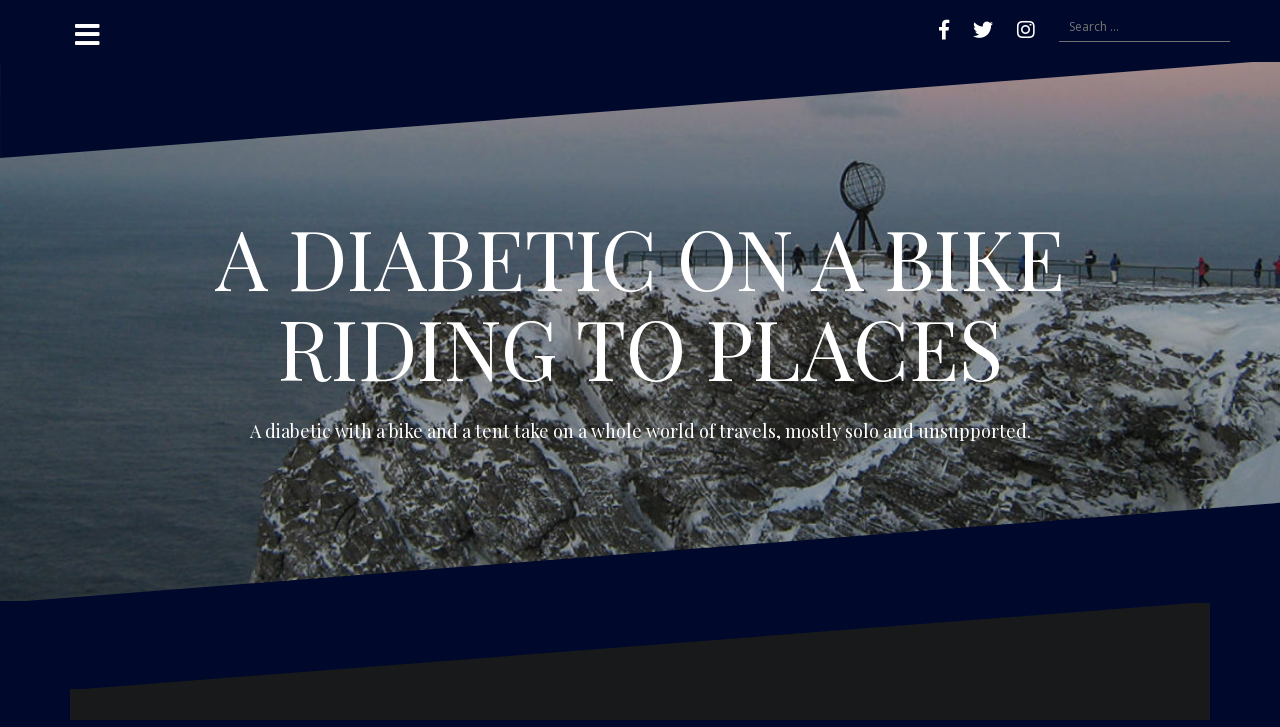

--- FILE ---
content_type: text/html; charset=UTF-8
request_url: https://t1rides.com/?tag=hypo
body_size: 11077
content:
<!DOCTYPE html>
<html dir="ltr" lang="en-GB" prefix="og: https://ogp.me/ns#">
<head>
<meta charset="UTF-8">
<meta name="viewport" content="width=device-width, initial-scale=1">
<link rel="profile" href="http://gmpg.org/xfn/11">
<link rel="pingback" href="https://t1rides.com/xmlrpc.php">

<title>Hypo | A DIABETIC ON A BIKE RIDING TO PLACES</title>
	<style>img:is([sizes="auto" i], [sizes^="auto," i]) { contain-intrinsic-size: 3000px 1500px }</style>
	
		<!-- All in One SEO 4.9.2 - aioseo.com -->
	<meta name="robots" content="max-image-preview:large" />
	<meta name="google-site-verification" content="ennIYqb4tdtTYzUYvghDVRhIbIjZ-XVPZxLcC_MmeH4" />
	<meta name="msvalidate.01" content="6D9F4B9D27C9072A2F16CC9770C9E17C" />
	<link rel="canonical" href="https://t1rides.com/?tag=hypo" />
	<meta name="generator" content="All in One SEO (AIOSEO) 4.9.2" />
		<script type="application/ld+json" class="aioseo-schema">
			{"@context":"https:\/\/schema.org","@graph":[{"@type":"BreadcrumbList","@id":"https:\/\/t1rides.com\/?tag=hypo#breadcrumblist","itemListElement":[{"@type":"ListItem","@id":"https:\/\/t1rides.com#listItem","position":1,"name":"Home","item":"https:\/\/t1rides.com","nextItem":{"@type":"ListItem","@id":"https:\/\/t1rides.com\/?tag=hypo#listItem","name":"Hypo"}},{"@type":"ListItem","@id":"https:\/\/t1rides.com\/?tag=hypo#listItem","position":2,"name":"Hypo","previousItem":{"@type":"ListItem","@id":"https:\/\/t1rides.com#listItem","name":"Home"}}]},{"@type":"CollectionPage","@id":"https:\/\/t1rides.com\/?tag=hypo#collectionpage","url":"https:\/\/t1rides.com\/?tag=hypo","name":"Hypo | A DIABETIC ON A BIKE RIDING TO PLACES","inLanguage":"en-GB","isPartOf":{"@id":"https:\/\/t1rides.com\/#website"},"breadcrumb":{"@id":"https:\/\/t1rides.com\/?tag=hypo#breadcrumblist"}},{"@type":"Organization","@id":"https:\/\/t1rides.com\/#organization","name":"A DIABETIC ON A BIKE RIDING TO PLACES","description":"A diabetic with a bike and a tent take on a whole world of travels, mostly solo and unsupported.","url":"https:\/\/t1rides.com\/"},{"@type":"WebSite","@id":"https:\/\/t1rides.com\/#website","url":"https:\/\/t1rides.com\/","name":"A DIABETIC ON A BIKE RIDING TO PLACES","description":"A diabetic with a bike and a tent take on a whole world of travels, mostly solo and unsupported.","inLanguage":"en-GB","publisher":{"@id":"https:\/\/t1rides.com\/#organization"}}]}
		</script>
		<!-- All in One SEO -->

<link rel='dns-prefetch' href='//fonts.googleapis.com' />
<link rel="alternate" type="application/rss+xml" title="A DIABETIC ON A BIKE RIDING TO PLACES &raquo; Feed" href="https://t1rides.com/?feed=rss2" />
<link rel="alternate" type="application/rss+xml" title="A DIABETIC ON A BIKE RIDING TO PLACES &raquo; Hypo Tag Feed" href="https://t1rides.com/?feed=rss2&#038;tag=hypo" />
		<!-- This site uses the Google Analytics by ExactMetrics plugin v8.11.0 - Using Analytics tracking - https://www.exactmetrics.com/ -->
		<!-- Note: ExactMetrics is not currently configured on this site. The site owner needs to authenticate with Google Analytics in the ExactMetrics settings panel. -->
					<!-- No tracking code set -->
				<!-- / Google Analytics by ExactMetrics -->
		<script type="text/javascript">
/* <![CDATA[ */
window._wpemojiSettings = {"baseUrl":"https:\/\/s.w.org\/images\/core\/emoji\/16.0.1\/72x72\/","ext":".png","svgUrl":"https:\/\/s.w.org\/images\/core\/emoji\/16.0.1\/svg\/","svgExt":".svg","source":{"concatemoji":"https:\/\/t1rides.com\/wp-includes\/js\/wp-emoji-release.min.js?ver=6.8.3"}};
/*! This file is auto-generated */
!function(s,n){var o,i,e;function c(e){try{var t={supportTests:e,timestamp:(new Date).valueOf()};sessionStorage.setItem(o,JSON.stringify(t))}catch(e){}}function p(e,t,n){e.clearRect(0,0,e.canvas.width,e.canvas.height),e.fillText(t,0,0);var t=new Uint32Array(e.getImageData(0,0,e.canvas.width,e.canvas.height).data),a=(e.clearRect(0,0,e.canvas.width,e.canvas.height),e.fillText(n,0,0),new Uint32Array(e.getImageData(0,0,e.canvas.width,e.canvas.height).data));return t.every(function(e,t){return e===a[t]})}function u(e,t){e.clearRect(0,0,e.canvas.width,e.canvas.height),e.fillText(t,0,0);for(var n=e.getImageData(16,16,1,1),a=0;a<n.data.length;a++)if(0!==n.data[a])return!1;return!0}function f(e,t,n,a){switch(t){case"flag":return n(e,"\ud83c\udff3\ufe0f\u200d\u26a7\ufe0f","\ud83c\udff3\ufe0f\u200b\u26a7\ufe0f")?!1:!n(e,"\ud83c\udde8\ud83c\uddf6","\ud83c\udde8\u200b\ud83c\uddf6")&&!n(e,"\ud83c\udff4\udb40\udc67\udb40\udc62\udb40\udc65\udb40\udc6e\udb40\udc67\udb40\udc7f","\ud83c\udff4\u200b\udb40\udc67\u200b\udb40\udc62\u200b\udb40\udc65\u200b\udb40\udc6e\u200b\udb40\udc67\u200b\udb40\udc7f");case"emoji":return!a(e,"\ud83e\udedf")}return!1}function g(e,t,n,a){var r="undefined"!=typeof WorkerGlobalScope&&self instanceof WorkerGlobalScope?new OffscreenCanvas(300,150):s.createElement("canvas"),o=r.getContext("2d",{willReadFrequently:!0}),i=(o.textBaseline="top",o.font="600 32px Arial",{});return e.forEach(function(e){i[e]=t(o,e,n,a)}),i}function t(e){var t=s.createElement("script");t.src=e,t.defer=!0,s.head.appendChild(t)}"undefined"!=typeof Promise&&(o="wpEmojiSettingsSupports",i=["flag","emoji"],n.supports={everything:!0,everythingExceptFlag:!0},e=new Promise(function(e){s.addEventListener("DOMContentLoaded",e,{once:!0})}),new Promise(function(t){var n=function(){try{var e=JSON.parse(sessionStorage.getItem(o));if("object"==typeof e&&"number"==typeof e.timestamp&&(new Date).valueOf()<e.timestamp+604800&&"object"==typeof e.supportTests)return e.supportTests}catch(e){}return null}();if(!n){if("undefined"!=typeof Worker&&"undefined"!=typeof OffscreenCanvas&&"undefined"!=typeof URL&&URL.createObjectURL&&"undefined"!=typeof Blob)try{var e="postMessage("+g.toString()+"("+[JSON.stringify(i),f.toString(),p.toString(),u.toString()].join(",")+"));",a=new Blob([e],{type:"text/javascript"}),r=new Worker(URL.createObjectURL(a),{name:"wpTestEmojiSupports"});return void(r.onmessage=function(e){c(n=e.data),r.terminate(),t(n)})}catch(e){}c(n=g(i,f,p,u))}t(n)}).then(function(e){for(var t in e)n.supports[t]=e[t],n.supports.everything=n.supports.everything&&n.supports[t],"flag"!==t&&(n.supports.everythingExceptFlag=n.supports.everythingExceptFlag&&n.supports[t]);n.supports.everythingExceptFlag=n.supports.everythingExceptFlag&&!n.supports.flag,n.DOMReady=!1,n.readyCallback=function(){n.DOMReady=!0}}).then(function(){return e}).then(function(){var e;n.supports.everything||(n.readyCallback(),(e=n.source||{}).concatemoji?t(e.concatemoji):e.wpemoji&&e.twemoji&&(t(e.twemoji),t(e.wpemoji)))}))}((window,document),window._wpemojiSettings);
/* ]]> */
</script>
<link rel='stylesheet' id='twb-open-sans-css' href='https://fonts.googleapis.com/css?family=Open+Sans%3A300%2C400%2C500%2C600%2C700%2C800&#038;display=swap&#038;ver=6.8.3' type='text/css' media='all' />
<link rel='stylesheet' id='twbbwg-global-css' href='https://t1rides.com/wp-content/plugins/photo-gallery/booster/assets/css/global.css?ver=1.0.0' type='text/css' media='all' />
<link rel='stylesheet' id='oblique-bootstrap-css' href='https://t1rides.com/wp-content/themes/oblique/bootstrap/css/bootstrap.min.css?ver=1' type='text/css' media='all' />
<style id='wp-emoji-styles-inline-css' type='text/css'>

	img.wp-smiley, img.emoji {
		display: inline !important;
		border: none !important;
		box-shadow: none !important;
		height: 1em !important;
		width: 1em !important;
		margin: 0 0.07em !important;
		vertical-align: -0.1em !important;
		background: none !important;
		padding: 0 !important;
	}
</style>
<link rel='stylesheet' id='wp-block-library-css' href='https://t1rides.com/wp-includes/css/dist/block-library/style.min.css?ver=6.8.3' type='text/css' media='all' />
<style id='classic-theme-styles-inline-css' type='text/css'>
/*! This file is auto-generated */
.wp-block-button__link{color:#fff;background-color:#32373c;border-radius:9999px;box-shadow:none;text-decoration:none;padding:calc(.667em + 2px) calc(1.333em + 2px);font-size:1.125em}.wp-block-file__button{background:#32373c;color:#fff;text-decoration:none}
</style>
<link rel='stylesheet' id='aioseo/css/src/vue/standalone/blocks/table-of-contents/global.scss-css' href='https://t1rides.com/wp-content/plugins/all-in-one-seo-pack/dist/Lite/assets/css/table-of-contents/global.e90f6d47.css?ver=4.9.2' type='text/css' media='all' />
<style id='global-styles-inline-css' type='text/css'>
:root{--wp--preset--aspect-ratio--square: 1;--wp--preset--aspect-ratio--4-3: 4/3;--wp--preset--aspect-ratio--3-4: 3/4;--wp--preset--aspect-ratio--3-2: 3/2;--wp--preset--aspect-ratio--2-3: 2/3;--wp--preset--aspect-ratio--16-9: 16/9;--wp--preset--aspect-ratio--9-16: 9/16;--wp--preset--color--black: #000000;--wp--preset--color--cyan-bluish-gray: #abb8c3;--wp--preset--color--white: #ffffff;--wp--preset--color--pale-pink: #f78da7;--wp--preset--color--vivid-red: #cf2e2e;--wp--preset--color--luminous-vivid-orange: #ff6900;--wp--preset--color--luminous-vivid-amber: #fcb900;--wp--preset--color--light-green-cyan: #7bdcb5;--wp--preset--color--vivid-green-cyan: #00d084;--wp--preset--color--pale-cyan-blue: #8ed1fc;--wp--preset--color--vivid-cyan-blue: #0693e3;--wp--preset--color--vivid-purple: #9b51e0;--wp--preset--gradient--vivid-cyan-blue-to-vivid-purple: linear-gradient(135deg,rgba(6,147,227,1) 0%,rgb(155,81,224) 100%);--wp--preset--gradient--light-green-cyan-to-vivid-green-cyan: linear-gradient(135deg,rgb(122,220,180) 0%,rgb(0,208,130) 100%);--wp--preset--gradient--luminous-vivid-amber-to-luminous-vivid-orange: linear-gradient(135deg,rgba(252,185,0,1) 0%,rgba(255,105,0,1) 100%);--wp--preset--gradient--luminous-vivid-orange-to-vivid-red: linear-gradient(135deg,rgba(255,105,0,1) 0%,rgb(207,46,46) 100%);--wp--preset--gradient--very-light-gray-to-cyan-bluish-gray: linear-gradient(135deg,rgb(238,238,238) 0%,rgb(169,184,195) 100%);--wp--preset--gradient--cool-to-warm-spectrum: linear-gradient(135deg,rgb(74,234,220) 0%,rgb(151,120,209) 20%,rgb(207,42,186) 40%,rgb(238,44,130) 60%,rgb(251,105,98) 80%,rgb(254,248,76) 100%);--wp--preset--gradient--blush-light-purple: linear-gradient(135deg,rgb(255,206,236) 0%,rgb(152,150,240) 100%);--wp--preset--gradient--blush-bordeaux: linear-gradient(135deg,rgb(254,205,165) 0%,rgb(254,45,45) 50%,rgb(107,0,62) 100%);--wp--preset--gradient--luminous-dusk: linear-gradient(135deg,rgb(255,203,112) 0%,rgb(199,81,192) 50%,rgb(65,88,208) 100%);--wp--preset--gradient--pale-ocean: linear-gradient(135deg,rgb(255,245,203) 0%,rgb(182,227,212) 50%,rgb(51,167,181) 100%);--wp--preset--gradient--electric-grass: linear-gradient(135deg,rgb(202,248,128) 0%,rgb(113,206,126) 100%);--wp--preset--gradient--midnight: linear-gradient(135deg,rgb(2,3,129) 0%,rgb(40,116,252) 100%);--wp--preset--font-size--small: 13px;--wp--preset--font-size--medium: 20px;--wp--preset--font-size--large: 36px;--wp--preset--font-size--x-large: 42px;--wp--preset--spacing--20: 0.44rem;--wp--preset--spacing--30: 0.67rem;--wp--preset--spacing--40: 1rem;--wp--preset--spacing--50: 1.5rem;--wp--preset--spacing--60: 2.25rem;--wp--preset--spacing--70: 3.38rem;--wp--preset--spacing--80: 5.06rem;--wp--preset--shadow--natural: 6px 6px 9px rgba(0, 0, 0, 0.2);--wp--preset--shadow--deep: 12px 12px 50px rgba(0, 0, 0, 0.4);--wp--preset--shadow--sharp: 6px 6px 0px rgba(0, 0, 0, 0.2);--wp--preset--shadow--outlined: 6px 6px 0px -3px rgba(255, 255, 255, 1), 6px 6px rgba(0, 0, 0, 1);--wp--preset--shadow--crisp: 6px 6px 0px rgba(0, 0, 0, 1);}:where(.is-layout-flex){gap: 0.5em;}:where(.is-layout-grid){gap: 0.5em;}body .is-layout-flex{display: flex;}.is-layout-flex{flex-wrap: wrap;align-items: center;}.is-layout-flex > :is(*, div){margin: 0;}body .is-layout-grid{display: grid;}.is-layout-grid > :is(*, div){margin: 0;}:where(.wp-block-columns.is-layout-flex){gap: 2em;}:where(.wp-block-columns.is-layout-grid){gap: 2em;}:where(.wp-block-post-template.is-layout-flex){gap: 1.25em;}:where(.wp-block-post-template.is-layout-grid){gap: 1.25em;}.has-black-color{color: var(--wp--preset--color--black) !important;}.has-cyan-bluish-gray-color{color: var(--wp--preset--color--cyan-bluish-gray) !important;}.has-white-color{color: var(--wp--preset--color--white) !important;}.has-pale-pink-color{color: var(--wp--preset--color--pale-pink) !important;}.has-vivid-red-color{color: var(--wp--preset--color--vivid-red) !important;}.has-luminous-vivid-orange-color{color: var(--wp--preset--color--luminous-vivid-orange) !important;}.has-luminous-vivid-amber-color{color: var(--wp--preset--color--luminous-vivid-amber) !important;}.has-light-green-cyan-color{color: var(--wp--preset--color--light-green-cyan) !important;}.has-vivid-green-cyan-color{color: var(--wp--preset--color--vivid-green-cyan) !important;}.has-pale-cyan-blue-color{color: var(--wp--preset--color--pale-cyan-blue) !important;}.has-vivid-cyan-blue-color{color: var(--wp--preset--color--vivid-cyan-blue) !important;}.has-vivid-purple-color{color: var(--wp--preset--color--vivid-purple) !important;}.has-black-background-color{background-color: var(--wp--preset--color--black) !important;}.has-cyan-bluish-gray-background-color{background-color: var(--wp--preset--color--cyan-bluish-gray) !important;}.has-white-background-color{background-color: var(--wp--preset--color--white) !important;}.has-pale-pink-background-color{background-color: var(--wp--preset--color--pale-pink) !important;}.has-vivid-red-background-color{background-color: var(--wp--preset--color--vivid-red) !important;}.has-luminous-vivid-orange-background-color{background-color: var(--wp--preset--color--luminous-vivid-orange) !important;}.has-luminous-vivid-amber-background-color{background-color: var(--wp--preset--color--luminous-vivid-amber) !important;}.has-light-green-cyan-background-color{background-color: var(--wp--preset--color--light-green-cyan) !important;}.has-vivid-green-cyan-background-color{background-color: var(--wp--preset--color--vivid-green-cyan) !important;}.has-pale-cyan-blue-background-color{background-color: var(--wp--preset--color--pale-cyan-blue) !important;}.has-vivid-cyan-blue-background-color{background-color: var(--wp--preset--color--vivid-cyan-blue) !important;}.has-vivid-purple-background-color{background-color: var(--wp--preset--color--vivid-purple) !important;}.has-black-border-color{border-color: var(--wp--preset--color--black) !important;}.has-cyan-bluish-gray-border-color{border-color: var(--wp--preset--color--cyan-bluish-gray) !important;}.has-white-border-color{border-color: var(--wp--preset--color--white) !important;}.has-pale-pink-border-color{border-color: var(--wp--preset--color--pale-pink) !important;}.has-vivid-red-border-color{border-color: var(--wp--preset--color--vivid-red) !important;}.has-luminous-vivid-orange-border-color{border-color: var(--wp--preset--color--luminous-vivid-orange) !important;}.has-luminous-vivid-amber-border-color{border-color: var(--wp--preset--color--luminous-vivid-amber) !important;}.has-light-green-cyan-border-color{border-color: var(--wp--preset--color--light-green-cyan) !important;}.has-vivid-green-cyan-border-color{border-color: var(--wp--preset--color--vivid-green-cyan) !important;}.has-pale-cyan-blue-border-color{border-color: var(--wp--preset--color--pale-cyan-blue) !important;}.has-vivid-cyan-blue-border-color{border-color: var(--wp--preset--color--vivid-cyan-blue) !important;}.has-vivid-purple-border-color{border-color: var(--wp--preset--color--vivid-purple) !important;}.has-vivid-cyan-blue-to-vivid-purple-gradient-background{background: var(--wp--preset--gradient--vivid-cyan-blue-to-vivid-purple) !important;}.has-light-green-cyan-to-vivid-green-cyan-gradient-background{background: var(--wp--preset--gradient--light-green-cyan-to-vivid-green-cyan) !important;}.has-luminous-vivid-amber-to-luminous-vivid-orange-gradient-background{background: var(--wp--preset--gradient--luminous-vivid-amber-to-luminous-vivid-orange) !important;}.has-luminous-vivid-orange-to-vivid-red-gradient-background{background: var(--wp--preset--gradient--luminous-vivid-orange-to-vivid-red) !important;}.has-very-light-gray-to-cyan-bluish-gray-gradient-background{background: var(--wp--preset--gradient--very-light-gray-to-cyan-bluish-gray) !important;}.has-cool-to-warm-spectrum-gradient-background{background: var(--wp--preset--gradient--cool-to-warm-spectrum) !important;}.has-blush-light-purple-gradient-background{background: var(--wp--preset--gradient--blush-light-purple) !important;}.has-blush-bordeaux-gradient-background{background: var(--wp--preset--gradient--blush-bordeaux) !important;}.has-luminous-dusk-gradient-background{background: var(--wp--preset--gradient--luminous-dusk) !important;}.has-pale-ocean-gradient-background{background: var(--wp--preset--gradient--pale-ocean) !important;}.has-electric-grass-gradient-background{background: var(--wp--preset--gradient--electric-grass) !important;}.has-midnight-gradient-background{background: var(--wp--preset--gradient--midnight) !important;}.has-small-font-size{font-size: var(--wp--preset--font-size--small) !important;}.has-medium-font-size{font-size: var(--wp--preset--font-size--medium) !important;}.has-large-font-size{font-size: var(--wp--preset--font-size--large) !important;}.has-x-large-font-size{font-size: var(--wp--preset--font-size--x-large) !important;}
:where(.wp-block-post-template.is-layout-flex){gap: 1.25em;}:where(.wp-block-post-template.is-layout-grid){gap: 1.25em;}
:where(.wp-block-columns.is-layout-flex){gap: 2em;}:where(.wp-block-columns.is-layout-grid){gap: 2em;}
:root :where(.wp-block-pullquote){font-size: 1.5em;line-height: 1.6;}
</style>
<link rel='stylesheet' id='bwg_fonts-css' href='https://t1rides.com/wp-content/plugins/photo-gallery/css/bwg-fonts/fonts.css?ver=0.0.1' type='text/css' media='all' />
<link rel='stylesheet' id='sumoselect-css' href='https://t1rides.com/wp-content/plugins/photo-gallery/css/sumoselect.min.css?ver=3.4.6' type='text/css' media='all' />
<link rel='stylesheet' id='mCustomScrollbar-css' href='https://t1rides.com/wp-content/plugins/photo-gallery/css/jquery.mCustomScrollbar.min.css?ver=3.1.5' type='text/css' media='all' />
<link rel='stylesheet' id='bwg_frontend-css' href='https://t1rides.com/wp-content/plugins/photo-gallery/css/styles.min.css?ver=1.8.35' type='text/css' media='all' />
<link rel='stylesheet' id='wp-components-css' href='https://t1rides.com/wp-includes/css/dist/components/style.min.css?ver=6.8.3' type='text/css' media='all' />
<link rel='stylesheet' id='godaddy-styles-css' href='https://t1rides.com/wp-content/mu-plugins/vendor/wpex/godaddy-launch/includes/Dependencies/GoDaddy/Styles/build/latest.css?ver=2.0.2' type='text/css' media='all' />
<link rel='stylesheet' id='oblique-body-fonts-css' href='//fonts.googleapis.com/css?family=Open+Sans%3A400italic%2C600italic%2C400%2C600&#038;ver=6.8.3' type='text/css' media='all' />
<link rel='stylesheet' id='oblique-headings-fonts-css' href='//fonts.googleapis.com/css?family=Playfair+Display%3A400%2C700%2C400italic%2C700italic&#038;ver=6.8.3' type='text/css' media='all' />
<link rel='stylesheet' id='oblique-style-css' href='https://t1rides.com/wp-content/themes/oblique/style.css?ver=2.0.18' type='text/css' media='all' />
<style id='oblique-style-inline-css' type='text/css'>
.site-title { font-size:82px; }
.site-description { font-size:18px; }
.main-navigation li { font-size:16px; }
.site-branding { padding:150px 0; }
@media only screen and (max-width: 1024px) { .site-branding { padding:100px 0; } }
.site-logo, .woocommerce .site-logo, .woocommerce-page .site-logo { max-width:200px; }
.entry-meta a:hover, .entry-title a:hover, .widget-area a:hover, .social-navigation li a:hover, a { color:#1d59d1}
.read-more, .nav-previous:hover, .nav-next:hover, button, .button, input[type="button"], input[type="reset"], input[type="submit"] { background-color:#1d59d1}
.entry-thumb:after { background-color:rgba(29,89,209,0.4);}
.woocommerce ul.products li.product .button { background-color: #1d59d1;}
.woocommerce ul.products li.product h2.woocommerce-loop-product__title:hover { color: #1d59d1;}
.woocommerce ul.products li.product-category h2.woocommerce-loop-category__title:hover { color: #1d59d1;}
.woocommerce ul.products li.product-category h2.woocommerce-loop-category__title:hover .count { color: #1d59d1;}
.woocommerce div.product form.cart button.button { background-color: #1d59d1;}
.woocommerce #reviews #comments ol.commentlist li div.star-rating { color: #1d59d1;}
.woocommerce #review_form #respond .form-submit input[type="submit"] { background-color: #1d59d1;}
.woocommerce div.product .woocommerce-tabs ul.tabs li.active { color: #1d59d1;}
.single-product h2.related_products_title { color: #1d59d1;}
.woocommerce-cart header.entry-header h1.entry-title { color: #1d59d1;}
.woocommerce-cart input.button { background-color: #1d59d1;}
.woocommerce-cart div.wc-proceed-to-checkout a.button { background-color: #1d59d1;}
.woocommerce-message { border-top-color: #1d59d1;}
.woocommerce-message::before { color: #1d59d1;}
.woocommerce-cart .return-to-shop a.button { background-color: #1d59d1;}
.woocommerce-message .button { background-color: #1d59d1;}
.single-product .woocommerce-message .button { background-color: #1d59d1;}
.woocommerce-info { border-top-color: #1d59d1;}
.woocommerce-info:before { color: #1d59d1;}
.woocommerce-checkout div.place-order input.button { background-color: #1d59d1;}
.woocommerce-checkout header.entry-header h1.entry-title { color: #1d59d1;}
.woocommerce-account header.entry-header h1.entry-title { color: #1d59d1;}
.woocommerce-page form.woocommerce-form-login input[type="submit"] { background-color: #1d59d1;}
.svg-block { fill:#00092b;}
.footer-svg.svg-block { fill:#1d59d1;}
.site-footer { background-color:#1d59d1;}
body { color:#50545c}
.site-title a, .site-title a:hover { color:#ffffff}
.site-description { color:#ffffff}
.entry-title, .entry-title a { color:#000}
.entry-meta, .entry-meta a, .entry-footer, .entry-footer a { color:#9d9d9d}
.widget-area { background-color:#17191b}
.widget-area, .widget-area a { color:#f9f9f9}
.social-navigation li a { color:#ffffff}
.sidebar-toggle, .comment-form, .comment-respond .comment-reply-title { color:#ffffff}

</style>
<link rel='stylesheet' id='oblique-font-awesome-css' href='https://t1rides.com/wp-content/themes/oblique/fonts/fontawesome-all.min.css?ver=5.0.9' type='text/css' media='all' />
<script type="text/javascript" src="https://t1rides.com/wp-includes/js/jquery/jquery.min.js?ver=3.7.1" id="jquery-core-js"></script>
<script type="text/javascript" src="https://t1rides.com/wp-includes/js/jquery/jquery-migrate.min.js?ver=3.4.1" id="jquery-migrate-js"></script>
<script type="text/javascript" src="https://t1rides.com/wp-content/plugins/photo-gallery/booster/assets/js/circle-progress.js?ver=1.2.2" id="twbbwg-circle-js"></script>
<script type="text/javascript" id="twbbwg-global-js-extra">
/* <![CDATA[ */
var twb = {"nonce":"de6a9db215","ajax_url":"https:\/\/t1rides.com\/wp-admin\/admin-ajax.php","plugin_url":"https:\/\/t1rides.com\/wp-content\/plugins\/photo-gallery\/booster","href":"https:\/\/t1rides.com\/wp-admin\/admin.php?page=twbbwg_photo-gallery"};
var twb = {"nonce":"de6a9db215","ajax_url":"https:\/\/t1rides.com\/wp-admin\/admin-ajax.php","plugin_url":"https:\/\/t1rides.com\/wp-content\/plugins\/photo-gallery\/booster","href":"https:\/\/t1rides.com\/wp-admin\/admin.php?page=twbbwg_photo-gallery"};
/* ]]> */
</script>
<script type="text/javascript" src="https://t1rides.com/wp-content/plugins/photo-gallery/booster/assets/js/global.js?ver=1.0.0" id="twbbwg-global-js"></script>
<script type="text/javascript" src="https://t1rides.com/wp-content/plugins/photo-gallery/js/jquery.sumoselect.min.js?ver=3.4.6" id="sumoselect-js"></script>
<script type="text/javascript" src="https://t1rides.com/wp-content/plugins/photo-gallery/js/tocca.min.js?ver=2.0.9" id="bwg_mobile-js"></script>
<script type="text/javascript" src="https://t1rides.com/wp-content/plugins/photo-gallery/js/jquery.mCustomScrollbar.concat.min.js?ver=3.1.5" id="mCustomScrollbar-js"></script>
<script type="text/javascript" src="https://t1rides.com/wp-content/plugins/photo-gallery/js/jquery.fullscreen.min.js?ver=0.6.0" id="jquery-fullscreen-js"></script>
<script type="text/javascript" id="bwg_frontend-js-extra">
/* <![CDATA[ */
var bwg_objectsL10n = {"bwg_field_required":"field is required.","bwg_mail_validation":"This is not a valid email address.","bwg_search_result":"There are no images matching your search.","bwg_select_tag":"Select Tag","bwg_order_by":"Order By","bwg_search":"Search","bwg_show_ecommerce":"Show Ecommerce","bwg_hide_ecommerce":"Hide Ecommerce","bwg_show_comments":"Show Comments","bwg_hide_comments":"Hide Comments","bwg_restore":"Restore","bwg_maximize":"Maximise","bwg_fullscreen":"Fullscreen","bwg_exit_fullscreen":"Exit Fullscreen","bwg_search_tag":"SEARCH...","bwg_tag_no_match":"No tags found","bwg_all_tags_selected":"All tags selected","bwg_tags_selected":"tags selected","play":"Play","pause":"Pause","is_pro":"","bwg_play":"Play","bwg_pause":"Pause","bwg_hide_info":"Hide info","bwg_show_info":"Show info","bwg_hide_rating":"Hide rating","bwg_show_rating":"Show rating","ok":"Ok","cancel":"Cancel","select_all":"Select all","lazy_load":"0","lazy_loader":"https:\/\/t1rides.com\/wp-content\/plugins\/photo-gallery\/images\/ajax_loader.png","front_ajax":"0","bwg_tag_see_all":"see all tags","bwg_tag_see_less":"see less tags"};
/* ]]> */
</script>
<script type="text/javascript" src="https://t1rides.com/wp-content/plugins/photo-gallery/js/scripts.min.js?ver=1.8.35" id="bwg_frontend-js"></script>
<script type="text/javascript" src="https://t1rides.com/wp-content/themes/oblique/js/vendor/imagesloaded.pkgd.min.js?ver=1" id="oblique-imagesloaded-js"></script>
<script type="text/javascript" id="oblique-scripts-js-extra">
/* <![CDATA[ */
var oblique_disable_fitvids_var = {"oblique_disable_fitvids":""};
/* ]]> */
</script>
<script type="text/javascript" src="https://t1rides.com/wp-content/themes/oblique/js/scripts.js?ver=1" id="oblique-scripts-js"></script>
<script type="text/javascript" src="https://t1rides.com/wp-includes/js/imagesloaded.min.js?ver=5.0.0" id="imagesloaded-js"></script>
<script type="text/javascript" src="https://t1rides.com/wp-includes/js/masonry.min.js?ver=4.2.2" id="masonry-js"></script>
<script type="text/javascript" src="https://t1rides.com/wp-content/themes/oblique/js/vendor/masonry-init.js?ver=1" id="oblique-masonry-init-js"></script>
<link rel="https://api.w.org/" href="https://t1rides.com/index.php?rest_route=/" /><link rel="alternate" title="JSON" type="application/json" href="https://t1rides.com/index.php?rest_route=/wp/v2/tags/27" /><link rel="EditURI" type="application/rsd+xml" title="RSD" href="https://t1rides.com/xmlrpc.php?rsd" />
<meta name="generator" content="WordPress 6.8.3" />
<!--[if lt IE 9]>
<script src="https://t1rides.com/wp-content/themes/oblique/js/vendor/html5shiv.js"></script>
<![endif]-->
			<style type="text/css">
					.site-header {
						background: url(https://t1rides.com/wp-content/uploads/2019/04/cropped-nordkapp.jpg) no-repeat;
						background-position: center top;
						background-attachment: fixed;
						background-size: cover;
					}
		</style>
		<style type="text/css" id="custom-background-css">
body.custom-background { background-color: #00092b; }
</style>
	<link rel="icon" href="https://t1rides.com/wp-content/uploads/2015/02/favicon.ico" sizes="32x32" />
<link rel="icon" href="https://t1rides.com/wp-content/uploads/2015/02/favicon.ico" sizes="192x192" />
<link rel="apple-touch-icon" href="https://t1rides.com/wp-content/uploads/2015/02/favicon.ico" />
<meta name="msapplication-TileImage" content="https://t1rides.com/wp-content/uploads/2015/02/favicon.ico" />
</head>

<body class="archive tag tag-hypo tag-27 custom-background wp-theme-oblique">
<div id="page" class="hfeed site">
	<a class="skip-link screen-reader-text" href="#content">Skip to content</a>

		<div class="sidebar-toggle">
			<i class="fa fa-bars"></i>
			</div>

	<div class="top-bar container">
					<nav class="social-navigation clearfix">
				<div class="menu-social-media-container"><ul id="menu-social-media" class="menu clearfix"><li id="menu-item-459" class="menu-item menu-item-type-custom menu-item-object-custom menu-item-459"><a href="https://www.facebook.com/allan.rutland.18"><span class="screen-reader-text">Facebook</span></a></li>
<li id="menu-item-460" class="menu-item menu-item-type-custom menu-item-object-custom menu-item-460"><a href="https://twitter.com/nyadach"><span class="screen-reader-text">Twitter</span></a></li>
<li id="menu-item-461" class="menu-item menu-item-type-custom menu-item-object-custom menu-item-461"><a href="https://www.instagram.com/t1rides/"><span class="screen-reader-text">Instagram</span></a></li>
</ul></div>			</nav>
									<div class="header-search">
				<form role="search" method="get" class="search-form" action="https://t1rides.com/">
				<label>
					<span class="screen-reader-text">Search for:</span>
					<input type="search" class="search-field" placeholder="Search &hellip;" value="" name="s" />
				</label>
				<input type="submit" class="search-submit" value="Search" />
			</form>			</div>
			</div>

	<div class="svg-container nav-svg svg-block">
		<svg xmlns="http://www.w3.org/2000/svg" version="1.1" viewBox="0 0 1950 150">
		  <g transform="translate(0,-902.36218)"/>
		  <path d="m 898.41609,-33.21176 0.01,0 -0.005,-0.009 -0.005,0.009 z" />
		  <path d="m 898.41609,-33.21176 0.01,0 -0.005,-0.009 -0.005,0.009 z"/>
		  <path d="M 0,150 0,0 1950,0"/>
		</svg>
	</div>	<header id="masthead" class="site-header" role="banner">
		<div class="overlay"></div>
		<div class="container">
			<div class="site-branding">
									<h1 class="site-title"><a href="https://t1rides.com/" rel="home">A DIABETIC ON A BIKE RIDING TO PLACES</a></h1>
					<h2 class="site-description">A diabetic with a bike and a tent take on a whole world of travels, mostly solo and unsupported.</h2>
							</div><!-- .site-branding -->
		</div>
		<div class="svg-container header-svg svg-block">
			
		<svg xmlns="http://www.w3.org/2000/svg" version="1.1" viewBox="0 0 1890 150">
			<g transform="translate(0,-902.36218)"/>
			  <path d="m 898.41609,-33.21176 0.01,0 -0.005,-0.009 -0.005,0.009 z"/>
			  <path d="m 898.41609,-33.21176 0.01,0 -0.005,-0.009 -0.005,0.009 z"/>
			  <path d="m 1925,0 0,150 -1925,0"/>
		</svg>
			</div>		
	</header><!-- #masthead -->

	<div id="content" class="site-content">
		<div class="container content-wrapper">

	<div id="primary" class="content-area">
		<main id="main" class="site-main" role="main">

		
			<div class="svg-container svg-block page-header-svg">
		<svg xmlns="http://www.w3.org/2000/svg" version="1.1" viewBox="0 0 1890 150">
			<g transform="translate(0,-902.36218)"/>
			  <path d="m 898.41609,-33.21176 0.01,0 -0.005,-0.009 -0.005,0.009 z"/>
			  <path d="m 898.41609,-33.21176 0.01,0 -0.005,-0.009 -0.005,0.009 z"/>
			  <path d="m 1925,0 0,150 -1925,0"/>
		</svg>
	</div>			<header class="page-header">			
				<h1 class="page-title">Tag: <span>Hypo</span></h1>			</header><!-- .page-header -->
			<div class="svg-container svg-block page-header-svg">
				
		<svg xmlns="http://www.w3.org/2000/svg" version="1.1" viewBox="0 0 1950 150">
		  <g transform="translate(0,-902.36218)"/>
		  <path d="m 898.41609,-33.21176 0.01,0 -0.005,-0.009 -0.005,0.009 z" />
		  <path d="m 898.41609,-33.21176 0.01,0 -0.005,-0.009 -0.005,0.009 z"/>
		  <path d="M 0,150 0,0 1950,0"/>
		</svg>
				</div>


			<div id="ob-grid" class="grid-layout">
			
				
<article id="post-303" class="post-303 post type-post status-publish format-standard hentry category-blog category-diabetes category-medical category-rant tag-depression tag-diabetes tag-diabulimia tag-gaming tag-hospital tag-hyper tag-hypo">
	<div class="svg-container post-svg svg-block">
		
		<svg xmlns="http://www.w3.org/2000/svg" version="1.1" viewBox="0 0 1950 150">
		  <g transform="translate(0,-902.36218)"/>
		  <path d="m 898.41609,-33.21176 0.01,0 -0.005,-0.009 -0.005,0.009 z" />
		  <path d="m 898.41609,-33.21176 0.01,0 -0.005,-0.009 -0.005,0.009 z"/>
		  <path d="M 0,150 0,0 1950,0"/>
		</svg>
		</div>	

		

		<div class="post-inner no-thumb">
			
		<header class="entry-header">
			<h2 class="entry-title"><a href="https://t1rides.com/?p=303" rel="bookmark">Doing Things, The Wrong Way – The Bad diabetic!</a></h2>
						<div class="entry-meta">
				<span class="posted-on"><a href="https://t1rides.com/?p=303" rel="bookmark"><time class="entry-date published" datetime="2017-09-26T21:25:30+00:00">26th September 2017</time><time class="updated" datetime="2017-10-14T13:36:45+00:00">14th October 2017</time></a></span><span class="byline"> <span class="author vcard"><a class="url fn n" href="https://t1rides.com/?author=1">Allan</a></span></span><span class="cat-link"><a href="https://t1rides.com/?cat=53">Blog</a></span>			</div><!-- .entry-meta -->
					</header><!-- .entry-header -->

		<div class="entry-content">
			<p>I’ve been rather torn on this one for a long while. Do I write something about it, don’t I. I don’t know. Part of me just wants to bury everything and the other just wants[&#8230;]</p>

					</div><!-- .entry-content -->
			</div>
				<a href="https://t1rides.com/?p=303">
			<div class="read-more">
				Continue reading &hellip;			</div>
		</a>
	
	<div class="svg-container post-bottom-svg svg-block">
		
		<svg xmlns="http://www.w3.org/2000/svg" version="1.1" viewBox="0 0 1890 150">
			<g transform="translate(0,-902.36218)"/>
			  <path d="m 898.41609,-33.21176 0.01,0 -0.005,-0.009 -0.005,0.009 z"/>
			  <path d="m 898.41609,-33.21176 0.01,0 -0.005,-0.009 -0.005,0.009 z"/>
			  <path d="m 1925,0 0,150 -1925,0"/>
		</svg>
		</div>	
</article><!-- #post-## -->

			
				
<article id="post-280" class="post-280 post type-post status-publish format-standard hentry category-bike category-blog category-diabetes category-medical category-rant category-rli2paris category-technology category-weather tag-diabetes tag-food tag-france tag-hypo tag-lan2paris tag-rant tag-ride tag-rli2paris tag-travel tag-weather">
	<div class="svg-container post-svg svg-block">
		
		<svg xmlns="http://www.w3.org/2000/svg" version="1.1" viewBox="0 0 1950 150">
		  <g transform="translate(0,-902.36218)"/>
		  <path d="m 898.41609,-33.21176 0.01,0 -0.005,-0.009 -0.005,0.009 z" />
		  <path d="m 898.41609,-33.21176 0.01,0 -0.005,-0.009 -0.005,0.009 z"/>
		  <path d="M 0,150 0,0 1950,0"/>
		</svg>
		</div>	

		

		<div class="post-inner no-thumb">
			
		<header class="entry-header">
			<h2 class="entry-title"><a href="https://t1rides.com/?p=280" rel="bookmark">The Final Push!</a></h2>
						<div class="entry-meta">
				<span class="posted-on"><a href="https://t1rides.com/?p=280" rel="bookmark"><time class="entry-date published" datetime="2017-05-23T23:54:56+00:00">23rd May 2017</time><time class="updated" datetime="2017-06-01T21:01:38+00:00">1st June 2017</time></a></span><span class="byline"> <span class="author vcard"><a class="url fn n" href="https://t1rides.com/?author=1">Allan</a></span></span><span class="cat-link"><a href="https://t1rides.com/?cat=78">Bike</a></span>			</div><!-- .entry-meta -->
					</header><!-- .entry-header -->

		<div class="entry-content">
			<p>And so the final push, little sleep really due to the ferry but think I made a couple of hours. Finally on French soil and what a cycle path. It&#8217;s basically an old railway line,[&#8230;]</p>

					</div><!-- .entry-content -->
			</div>
				<a href="https://t1rides.com/?p=280">
			<div class="read-more">
				Continue reading &hellip;			</div>
		</a>
	
	<div class="svg-container post-bottom-svg svg-block">
		
		<svg xmlns="http://www.w3.org/2000/svg" version="1.1" viewBox="0 0 1890 150">
			<g transform="translate(0,-902.36218)"/>
			  <path d="m 898.41609,-33.21176 0.01,0 -0.005,-0.009 -0.005,0.009 z"/>
			  <path d="m 898.41609,-33.21176 0.01,0 -0.005,-0.009 -0.005,0.009 z"/>
			  <path d="m 1925,0 0,150 -1925,0"/>
		</svg>
		</div>	
</article><!-- #post-## -->

			
				
<article id="post-276" class="post-276 post type-post status-publish format-standard hentry category-bike category-blog category-diabetes category-rant category-rli2paris tag-diabetes tag-hypo tag-lan2paris tag-rant tag-ride tag-rli2paris">
	<div class="svg-container post-svg svg-block">
		
		<svg xmlns="http://www.w3.org/2000/svg" version="1.1" viewBox="0 0 1950 150">
		  <g transform="translate(0,-902.36218)"/>
		  <path d="m 898.41609,-33.21176 0.01,0 -0.005,-0.009 -0.005,0.009 z" />
		  <path d="m 898.41609,-33.21176 0.01,0 -0.005,-0.009 -0.005,0.009 z"/>
		  <path d="M 0,150 0,0 1950,0"/>
		</svg>
		</div>	

		

		<div class="post-inner no-thumb">
			
		<header class="entry-header">
			<h2 class="entry-title"><a href="https://t1rides.com/?p=276" rel="bookmark">Messy Day</a></h2>
						<div class="entry-meta">
				<span class="posted-on"><a href="https://t1rides.com/?p=276" rel="bookmark"><time class="entry-date published" datetime="2017-05-21T20:46:02+00:00">21st May 2017</time><time class="updated" datetime="2017-06-01T20:50:04+00:00">1st June 2017</time></a></span><span class="byline"> <span class="author vcard"><a class="url fn n" href="https://t1rides.com/?author=1">Allan</a></span></span><span class="cat-link"><a href="https://t1rides.com/?cat=78">Bike</a></span>			</div><!-- .entry-meta -->
					</header><!-- .entry-header -->

		<div class="entry-content">
			<p>A messy day today. The &#8220;original plan&#8221;, dreamed up last night, was to wake up super early and blast (yes that might be also a slight issue when riding the bicycle equivalent of a super[&#8230;]</p>

					</div><!-- .entry-content -->
			</div>
				<a href="https://t1rides.com/?p=276">
			<div class="read-more">
				Continue reading &hellip;			</div>
		</a>
	
	<div class="svg-container post-bottom-svg svg-block">
		
		<svg xmlns="http://www.w3.org/2000/svg" version="1.1" viewBox="0 0 1890 150">
			<g transform="translate(0,-902.36218)"/>
			  <path d="m 898.41609,-33.21176 0.01,0 -0.005,-0.009 -0.005,0.009 z"/>
			  <path d="m 898.41609,-33.21176 0.01,0 -0.005,-0.009 -0.005,0.009 z"/>
			  <path d="m 1925,0 0,150 -1925,0"/>
		</svg>
		</div>	
</article><!-- #post-## -->

			
				
<article id="post-232" class="post-232 post type-post status-publish format-standard has-post-thumbnail hentry category-blog category-diabetes category-jdrf category-mhealth category-sportive category-technology tag-belgium tag-brussels tag-climb tag-diabetes tag-equipment tag-food tag-france tag-geneva tag-hyper tag-hypo tag-jdrf tag-mhealth tag-orange tag-phone tag-puncture tag-ride tag-road-bike tag-sportive tag-switzerland tag-tour tag-travel tag-vertigo tag-weather tag-wind">
	<div class="svg-container post-svg svg-block">
		
		<svg xmlns="http://www.w3.org/2000/svg" version="1.1" viewBox="0 0 1950 150">
		  <g transform="translate(0,-902.36218)"/>
		  <path d="m 898.41609,-33.21176 0.01,0 -0.005,-0.009 -0.005,0.009 z" />
		  <path d="m 898.41609,-33.21176 0.01,0 -0.005,-0.009 -0.005,0.009 z"/>
		  <path d="M 0,150 0,0 1950,0"/>
		</svg>
		</div>	

			<div class="entry-thumb">
			<img width="370" height="122" src="https://t1rides.com/wp-content/uploads/2016/01/group.jpg" class="attachment-oblique-entry-thumb size-oblique-entry-thumb wp-post-image" alt="mHealth Grand Tour" decoding="async" srcset="https://t1rides.com/wp-content/uploads/2016/01/group.jpg 720w, https://t1rides.com/wp-content/uploads/2016/01/group-300x99.jpg 300w" sizes="(max-width: 370px) 100vw, 370px" />			<a href="https://t1rides.com/?p=232" title="mHealth Grant Tour &#8211; Brussels to Paris to Geneva" class="thumb-link-wrap">
				<span class="thumb-link"><i class="fa fa-link"></i></span>
			</a>
		</div>
		

		<div class="post-inner">
			
		<header class="entry-header">
			<h2 class="entry-title"><a href="https://t1rides.com/?p=232" rel="bookmark">mHealth Grant Tour &#8211; Brussels to Paris to Geneva</a></h2>
						<div class="entry-meta">
				<span class="posted-on"><a href="https://t1rides.com/?p=232" rel="bookmark"><time class="entry-date published" datetime="2015-09-16T21:39:40+00:00">16th September 2015</time><time class="updated" datetime="2016-01-10T23:04:55+00:00">10th January 2016</time></a></span><span class="byline"> <span class="author vcard"><a class="url fn n" href="https://t1rides.com/?author=1">Allan</a></span></span><span class="cat-link"><a href="https://t1rides.com/?cat=53">Blog</a></span>			</div><!-- .entry-meta -->
					</header><!-- .entry-header -->

		<div class="entry-content">
			<p>On Thursday 20th August, I received a telephone call from the JDRF enquiring if I would like to do a ride for them. Answering yes without thinking about it, they went on to explain they[&#8230;]</p>

					</div><!-- .entry-content -->
			</div>
				<a href="https://t1rides.com/?p=232">
			<div class="read-more">
				Continue reading &hellip;			</div>
		</a>
	
	<div class="svg-container post-bottom-svg svg-block">
		
		<svg xmlns="http://www.w3.org/2000/svg" version="1.1" viewBox="0 0 1890 150">
			<g transform="translate(0,-902.36218)"/>
			  <path d="m 898.41609,-33.21176 0.01,0 -0.005,-0.009 -0.005,0.009 z"/>
			  <path d="m 898.41609,-33.21176 0.01,0 -0.005,-0.009 -0.005,0.009 z"/>
			  <path d="m 1925,0 0,150 -1925,0"/>
		</svg>
		</div>	
</article><!-- #post-## -->

			
				
<article id="post-39" class="post-39 post type-post status-publish format-standard has-post-thumbnail hentry category-blog category-diabetes category-jdrf category-sportive tag-climb tag-diabetes tag-hyper tag-hypo tag-jdrf tag-puncture tag-ride tag-sportive tag-tour">
	<div class="svg-container post-svg svg-block">
		
		<svg xmlns="http://www.w3.org/2000/svg" version="1.1" viewBox="0 0 1950 150">
		  <g transform="translate(0,-902.36218)"/>
		  <path d="m 898.41609,-33.21176 0.01,0 -0.005,-0.009 -0.005,0.009 z" />
		  <path d="m 898.41609,-33.21176 0.01,0 -0.005,-0.009 -0.005,0.009 z"/>
		  <path d="M 0,150 0,0 1950,0"/>
		</svg>
		</div>	

			<div class="entry-thumb">
			<img width="370" height="153" src="https://t1rides.com/wp-content/uploads/2015/02/tour.jpg" class="attachment-oblique-entry-thumb size-oblique-entry-thumb wp-post-image" alt="" decoding="async" fetchpriority="high" srcset="https://t1rides.com/wp-content/uploads/2015/02/tour.jpg 1500w, https://t1rides.com/wp-content/uploads/2015/02/tour-300x124.jpg 300w, https://t1rides.com/wp-content/uploads/2015/02/tour-1024x423.jpg 1024w" sizes="(max-width: 370px) 100vw, 370px" />			<a href="https://t1rides.com/?p=39" title="A little ride around Yorkshire! (Tour de France Stage 1)" class="thumb-link-wrap">
				<span class="thumb-link"><i class="fa fa-link"></i></span>
			</a>
		</div>
		

		<div class="post-inner">
			
		<header class="entry-header">
			<h2 class="entry-title"><a href="https://t1rides.com/?p=39" rel="bookmark">A little ride around Yorkshire! (Tour de France Stage 1)</a></h2>
						<div class="entry-meta">
				<span class="posted-on"><a href="https://t1rides.com/?p=39" rel="bookmark"><time class="entry-date published" datetime="2014-07-15T15:30:55+00:00">15th July 2014</time><time class="updated" datetime="2015-02-13T23:26:16+00:00">13th February 2015</time></a></span><span class="byline"> <span class="author vcard"><a class="url fn n" href="https://t1rides.com/?author=1">Allan</a></span></span><span class="cat-link"><a href="https://t1rides.com/?cat=53">Blog</a></span>			</div><!-- .entry-meta -->
					</header><!-- .entry-header -->

		<div class="entry-content">
			<p>Been a little quiet, but thought I would bring everyone up to date with the infamous Tour ride. Well, the night before I have no idea what was going on with me, sky high levels[&#8230;]</p>

					</div><!-- .entry-content -->
			</div>
				<a href="https://t1rides.com/?p=39">
			<div class="read-more">
				Continue reading &hellip;			</div>
		</a>
	
	<div class="svg-container post-bottom-svg svg-block">
		
		<svg xmlns="http://www.w3.org/2000/svg" version="1.1" viewBox="0 0 1890 150">
			<g transform="translate(0,-902.36218)"/>
			  <path d="m 898.41609,-33.21176 0.01,0 -0.005,-0.009 -0.005,0.009 z"/>
			  <path d="m 898.41609,-33.21176 0.01,0 -0.005,-0.009 -0.005,0.009 z"/>
			  <path d="m 1925,0 0,150 -1925,0"/>
		</svg>
		</div>	
</article><!-- #post-## -->

			
				
<article id="post-51" class="post-51 post type-post status-publish format-standard hentry category-blog category-diabetes category-jogle tag-diabetes tag-hyper tag-hypo tag-jdrf tag-jogle tag-ride">
	<div class="svg-container post-svg svg-block">
		
		<svg xmlns="http://www.w3.org/2000/svg" version="1.1" viewBox="0 0 1950 150">
		  <g transform="translate(0,-902.36218)"/>
		  <path d="m 898.41609,-33.21176 0.01,0 -0.005,-0.009 -0.005,0.009 z" />
		  <path d="m 898.41609,-33.21176 0.01,0 -0.005,-0.009 -0.005,0.009 z"/>
		  <path d="M 0,150 0,0 1950,0"/>
		</svg>
		</div>	

		

		<div class="post-inner no-thumb">
			
		<header class="entry-header">
			<h2 class="entry-title"><a href="https://t1rides.com/?p=51" rel="bookmark">Highs and Lows</a></h2>
						<div class="entry-meta">
				<span class="posted-on"><a href="https://t1rides.com/?p=51" rel="bookmark"><time class="entry-date published" datetime="2013-06-24T00:00:30+00:00">24th June 2013</time><time class="updated" datetime="2015-02-11T22:05:43+00:00">11th February 2015</time></a></span><span class="byline"> <span class="author vcard"><a class="url fn n" href="https://t1rides.com/?author=1">Allan</a></span></span><span class="cat-link"><a href="https://t1rides.com/?cat=53">Blog</a></span>			</div><!-- .entry-meta -->
					</header><!-- .entry-header -->

		<div class="entry-content">
			<p>The plan was sound, another solid day like yesterday along some A roads. It started well with a fantastic breakfast also and a very nice fruit salad. And the road to Glastonbury was pretty good[&#8230;]</p>

					</div><!-- .entry-content -->
			</div>
				<a href="https://t1rides.com/?p=51">
			<div class="read-more">
				Continue reading &hellip;			</div>
		</a>
	
	<div class="svg-container post-bottom-svg svg-block">
		
		<svg xmlns="http://www.w3.org/2000/svg" version="1.1" viewBox="0 0 1890 150">
			<g transform="translate(0,-902.36218)"/>
			  <path d="m 898.41609,-33.21176 0.01,0 -0.005,-0.009 -0.005,0.009 z"/>
			  <path d="m 898.41609,-33.21176 0.01,0 -0.005,-0.009 -0.005,0.009 z"/>
			  <path d="m 1925,0 0,150 -1925,0"/>
		</svg>
		</div>	
</article><!-- #post-## -->

			
				
<article id="post-69" class="post-69 post type-post status-publish format-standard hentry category-blog category-jogle tag-diabetes tag-food tag-hyper tag-hypo tag-jdrf tag-jogle tag-john-ogroats tag-ride tag-vertigo">
	<div class="svg-container post-svg svg-block">
		
		<svg xmlns="http://www.w3.org/2000/svg" version="1.1" viewBox="0 0 1950 150">
		  <g transform="translate(0,-902.36218)"/>
		  <path d="m 898.41609,-33.21176 0.01,0 -0.005,-0.009 -0.005,0.009 z" />
		  <path d="m 898.41609,-33.21176 0.01,0 -0.005,-0.009 -0.005,0.009 z"/>
		  <path d="M 0,150 0,0 1950,0"/>
		</svg>
		</div>	

		

		<div class="post-inner no-thumb">
			
		<header class="entry-header">
			<h2 class="entry-title"><a href="https://t1rides.com/?p=69" rel="bookmark">And so it begins</a></h2>
						<div class="entry-meta">
				<span class="posted-on"><a href="https://t1rides.com/?p=69" rel="bookmark"><time class="entry-date published" datetime="2013-06-15T00:00:39+00:00">15th June 2013</time><time class="updated" datetime="2015-02-11T22:10:17+00:00">11th February 2015</time></a></span><span class="byline"> <span class="author vcard"><a class="url fn n" href="https://t1rides.com/?author=1">Allan</a></span></span><span class="cat-link"><a href="https://t1rides.com/?cat=53">Blog</a></span>			</div><!-- .entry-meta -->
					</header><!-- .entry-header -->

		<div class="entry-content">
			<p>Waking up in the early morning with the usual swings and roundabouts of a 3.3 (59) after a lovely crash back down after my stonking high off the Coke. A quick rummage through my food[&#8230;]</p>

					</div><!-- .entry-content -->
			</div>
				<a href="https://t1rides.com/?p=69">
			<div class="read-more">
				Continue reading &hellip;			</div>
		</a>
	
	<div class="svg-container post-bottom-svg svg-block">
		
		<svg xmlns="http://www.w3.org/2000/svg" version="1.1" viewBox="0 0 1890 150">
			<g transform="translate(0,-902.36218)"/>
			  <path d="m 898.41609,-33.21176 0.01,0 -0.005,-0.009 -0.005,0.009 z"/>
			  <path d="m 898.41609,-33.21176 0.01,0 -0.005,-0.009 -0.005,0.009 z"/>
			  <path d="m 1925,0 0,150 -1925,0"/>
		</svg>
		</div>	
</article><!-- #post-## -->

			
				
<article id="post-77" class="post-77 post type-post status-publish format-standard hentry category-blog category-jogle tag-diabetes tag-hyper tag-hypo">
	<div class="svg-container post-svg svg-block">
		
		<svg xmlns="http://www.w3.org/2000/svg" version="1.1" viewBox="0 0 1950 150">
		  <g transform="translate(0,-902.36218)"/>
		  <path d="m 898.41609,-33.21176 0.01,0 -0.005,-0.009 -0.005,0.009 z" />
		  <path d="m 898.41609,-33.21176 0.01,0 -0.005,-0.009 -0.005,0.009 z"/>
		  <path d="M 0,150 0,0 1950,0"/>
		</svg>
		</div>	

		

		<div class="post-inner no-thumb">
			
		<header class="entry-header">
			<h2 class="entry-title"><a href="https://t1rides.com/?p=77" rel="bookmark">And off up North we go</a></h2>
						<div class="entry-meta">
				<span class="posted-on"><a href="https://t1rides.com/?p=77" rel="bookmark"><time class="entry-date published" datetime="2013-06-14T09:00:42+00:00">14th June 2013</time><time class="updated" datetime="2015-02-11T22:11:58+00:00">11th February 2015</time></a></span><span class="byline"> <span class="author vcard"><a class="url fn n" href="https://t1rides.com/?author=1">Allan</a></span></span><span class="cat-link"><a href="https://t1rides.com/?cat=53">Blog</a></span>			</div><!-- .entry-meta -->
					</header><!-- .entry-header -->

		<div class="entry-content">
			<p>Well,  now on a train and whizzing the way up to Glasgow. LM my trustly steed is purring like a content little kitten as I had a quick little test ride earlier. Sadly though my[&#8230;]</p>

					</div><!-- .entry-content -->
			</div>
				<a href="https://t1rides.com/?p=77">
			<div class="read-more">
				Continue reading &hellip;			</div>
		</a>
	
	<div class="svg-container post-bottom-svg svg-block">
		
		<svg xmlns="http://www.w3.org/2000/svg" version="1.1" viewBox="0 0 1890 150">
			<g transform="translate(0,-902.36218)"/>
			  <path d="m 898.41609,-33.21176 0.01,0 -0.005,-0.009 -0.005,0.009 z"/>
			  <path d="m 898.41609,-33.21176 0.01,0 -0.005,-0.009 -0.005,0.009 z"/>
			  <path d="m 1925,0 0,150 -1925,0"/>
		</svg>
		</div>	
</article><!-- #post-## -->

			
				
<article id="post-85" class="post-85 post type-post status-publish format-standard hentry category-blog category-training tag-diabetes tag-hypo tag-ill tag-ride tag-training">
	<div class="svg-container post-svg svg-block">
		
		<svg xmlns="http://www.w3.org/2000/svg" version="1.1" viewBox="0 0 1950 150">
		  <g transform="translate(0,-902.36218)"/>
		  <path d="m 898.41609,-33.21176 0.01,0 -0.005,-0.009 -0.005,0.009 z" />
		  <path d="m 898.41609,-33.21176 0.01,0 -0.005,-0.009 -0.005,0.009 z"/>
		  <path d="M 0,150 0,0 1950,0"/>
		</svg>
		</div>	

		

		<div class="post-inner no-thumb">
			
		<header class="entry-header">
			<h2 class="entry-title"><a href="https://t1rides.com/?p=85" rel="bookmark">Colds Meh!</a></h2>
						<div class="entry-meta">
				<span class="posted-on"><a href="https://t1rides.com/?p=85" rel="bookmark"><time class="entry-date published" datetime="2013-05-28T00:00:53+00:00">28th May 2013</time><time class="updated" datetime="2015-02-11T22:13:20+00:00">11th February 2015</time></a></span><span class="byline"> <span class="author vcard"><a class="url fn n" href="https://t1rides.com/?author=1">Allan</a></span></span><span class="cat-link"><a href="https://t1rides.com/?cat=53">Blog</a></span>			</div><!-- .entry-meta -->
					</header><!-- .entry-header -->

		<div class="entry-content">
			<p>Still got my cold, although it seems to be abating a little bit anyhow. Bloods have been silly numbers all weekend and done nothing but fire in correction injections to lower it to “normal”. Not[&#8230;]</p>

					</div><!-- .entry-content -->
			</div>
				<a href="https://t1rides.com/?p=85">
			<div class="read-more">
				Continue reading &hellip;			</div>
		</a>
	
	<div class="svg-container post-bottom-svg svg-block">
		
		<svg xmlns="http://www.w3.org/2000/svg" version="1.1" viewBox="0 0 1890 150">
			<g transform="translate(0,-902.36218)"/>
			  <path d="m 898.41609,-33.21176 0.01,0 -0.005,-0.009 -0.005,0.009 z"/>
			  <path d="m 898.41609,-33.21176 0.01,0 -0.005,-0.009 -0.005,0.009 z"/>
			  <path d="m 1925,0 0,150 -1925,0"/>
		</svg>
		</div>	
</article><!-- #post-## -->

			
				
<article id="post-105" class="post-105 post type-post status-publish format-standard hentry category-blog category-training tag-diabetes tag-hypo">
	<div class="svg-container post-svg svg-block">
		
		<svg xmlns="http://www.w3.org/2000/svg" version="1.1" viewBox="0 0 1950 150">
		  <g transform="translate(0,-902.36218)"/>
		  <path d="m 898.41609,-33.21176 0.01,0 -0.005,-0.009 -0.005,0.009 z" />
		  <path d="m 898.41609,-33.21176 0.01,0 -0.005,-0.009 -0.005,0.009 z"/>
		  <path d="M 0,150 0,0 1950,0"/>
		</svg>
		</div>	

		

		<div class="post-inner no-thumb">
			
		<header class="entry-header">
			<h2 class="entry-title"><a href="https://t1rides.com/?p=105" rel="bookmark">Making an ass of myself with my ass</a></h2>
						<div class="entry-meta">
				<span class="posted-on"><a href="https://t1rides.com/?p=105" rel="bookmark"><time class="entry-date published" datetime="2012-02-15T00:00:24+00:00">15th February 2012</time><time class="updated" datetime="2015-02-11T22:15:17+00:00">11th February 2015</time></a></span><span class="byline"> <span class="author vcard"><a class="url fn n" href="https://t1rides.com/?author=1">Allan</a></span></span><span class="cat-link"><a href="https://t1rides.com/?cat=53">Blog</a></span>			</div><!-- .entry-meta -->
					</header><!-- .entry-header -->

		<div class="entry-content">
			<p>Well, decided it was time to rotate the injection sites around a bit. My stomachs a mess to be honest, and my legs have suffered a bit due to getting the wear and tear instead.[&#8230;]</p>

					</div><!-- .entry-content -->
			</div>
				<a href="https://t1rides.com/?p=105">
			<div class="read-more">
				Continue reading &hellip;			</div>
		</a>
	
	<div class="svg-container post-bottom-svg svg-block">
		
		<svg xmlns="http://www.w3.org/2000/svg" version="1.1" viewBox="0 0 1890 150">
			<g transform="translate(0,-902.36218)"/>
			  <path d="m 898.41609,-33.21176 0.01,0 -0.005,-0.009 -0.005,0.009 z"/>
			  <path d="m 898.41609,-33.21176 0.01,0 -0.005,-0.009 -0.005,0.009 z"/>
			  <path d="m 1925,0 0,150 -1925,0"/>
		</svg>
		</div>	
</article><!-- #post-## -->

						</div>

			
		
		</main><!-- #main -->
	</div><!-- #primary -->


<div id="secondary" class="widget-area" role="complementary">



	<nav id="site-navigation" class="main-navigation" role="navigation">
		<div class="menu-menu-container"><ul id="primary-menu" class="menu"><li id="menu-item-118" class="menu-item menu-item-type-post_type menu-item-object-page menu-item-118"><a href="https://t1rides.com/?page_id=10">About</a></li>
</ul></div>	</nav><!-- #site-navigation -->
	<nav class="sidebar-nav"></nav>



	
</div><!-- #secondary -->

		</div>
	</div><!-- #content -->

	<div class="svg-container footer-svg svg-block">
		<svg xmlns="http://www.w3.org/2000/svg" version="1.1" viewBox="0 0 1890 150">
			<g transform="translate(0,-902.36218)"/>
			  <path d="m 898.41609,-33.21176 0.01,0 -0.005,-0.009 -0.005,0.009 z"/>
			  <path d="m 898.41609,-33.21176 0.01,0 -0.005,-0.009 -0.005,0.009 z"/>
			  <path d="m 1925,0 0,150 -1925,0"/>
		</svg>
	</div>	<footer id="colophon" class="site-footer" role="contentinfo">
		<div class="container">
			<div class="col-xs-12 col-md-6 site-info">
			<a href="http://wordpress.org/" rel="nofollow">Proudly powered by WordPress</a><span class="sep"> | </span>Theme: <a href="http://themeisle.com/themes/oblique/" rel="nofollow">Oblique</a> by Themeisle.</div>	<nav id="footernav" class="footer-navigation col-md-6 col-xs-12" role="navigation">
			</nav><!-- #site-navigation -->
		</div><!-- .site-info -->
		</div>
	</footer><!-- #colophon -->
</div><!-- #page -->

		<!-- Start of StatCounter Code -->
		<script>
			<!--
			var sc_project=10353309;
			var sc_security="a77c33e5";
			var sc_invisible=1;
		</script>
        <script type="text/javascript" src="https://www.statcounter.com/counter/counter.js" async></script>
		<noscript><div class="statcounter"><a title="web analytics" href="https://statcounter.com/"><img class="statcounter" src="https://c.statcounter.com/10353309/0/a77c33e5/1/" alt="web analytics" /></a></div></noscript>
		<!-- End of StatCounter Code -->
		<script type="module"  src="https://t1rides.com/wp-content/plugins/all-in-one-seo-pack/dist/Lite/assets/table-of-contents.95d0dfce.js?ver=4.9.2" id="aioseo/js/src/vue/standalone/blocks/table-of-contents/frontend.js-js"></script>
<script type="text/javascript" src="https://t1rides.com/wp-content/themes/oblique/js/vendor/main.js?ver=6.8.3" id="oblique-main-js"></script>
<script type="text/javascript" src="https://t1rides.com/wp-content/themes/oblique/js/navigation.js?ver=20120206" id="oblique-navigation-js"></script>
<script type="text/javascript" src="https://t1rides.com/wp-content/themes/oblique/js/skip-link-focus-fix.js?ver=20130115" id="oblique-skip-link-focus-fix-js"></script>

</body>
</html>


--- FILE ---
content_type: application/javascript
request_url: https://t1rides.com/wp-content/themes/oblique/js/vendor/masonry-init.js?ver=1
body_size: 440
content:
// Masonry init
jQuery(function($) {

	var $container;

	function nsc_trigger_masonry() {
		// don't proceed if $grid has not been selected
		if ( ! $container ) {
			return;
		}

		$container.show();

		// init Masonry
		$container.imagesLoaded( function() {
			$container.masonry({
				itemSelector: '.hentry',
				isAnimated: true,
				animationOptions: {
					duration: 300,
					easing: 'linear',
				}
			});
		});
	}

	$( window ).load(function(){
		$container = $( '.grid-layout' ); // this is the grid container

		nsc_trigger_masonry();

		// Triggers re-layout on infinite scroll
		$( document.body ).on( 'post-load', function () {

			// I removed the infinite_count code
			var $selector = $( '.infinite-wrap' );
			var $elements = $selector.find( '.hentry' );

			/* here is the idea which is to catch the selector whether it contain element or not, if it's move it to the masonry grid. */
			if ( $selector.children().length > 0 ) {
				$container.append( $elements ).masonry( 'appended', $elements, true );
				nsc_trigger_masonry();
			}

		});
	});

});

Masonry.prototype._getItemLayoutPosition = function(item) {
	item.getSize();
	// how many columns does this brick span
	var remainder = item.size.outerWidth % this.columnWidth;
	var mathMethod = remainder && remainder < 1 ? 'round' : 'ceil';
	// round if off by 1 pixel, otherwise use ceil
	var colSpan = Math[mathMethod](item.size.outerWidth / this.columnWidth);
	colSpan = Math.min( colSpan, this.cols );

	var colGroup = this._getColGroup( colSpan );
	// get the minimum Y value from the columns
	// var minimumY = Math.min.apply( Math, colGroup );
	// var shortColIndex = colGroup.indexOf( minimumY );
	var shortColIndex = this.items.indexOf( item ) % this.cols;
	var minimumY = colGroup[shortColIndex];

	// position the brick
	var position = {
		x: this.columnWidth * shortColIndex,
		y: minimumY
	};

	// apply setHeight to necessary columns
	var setHeight = minimumY + item.size.outerHeight;
	var setSpan = this.cols + 1 - colGroup.length;
	for (var i = 0; i < setSpan; i++) {
		this.colYs[shortColIndex + i] = setHeight;
	}

	return position;
};
